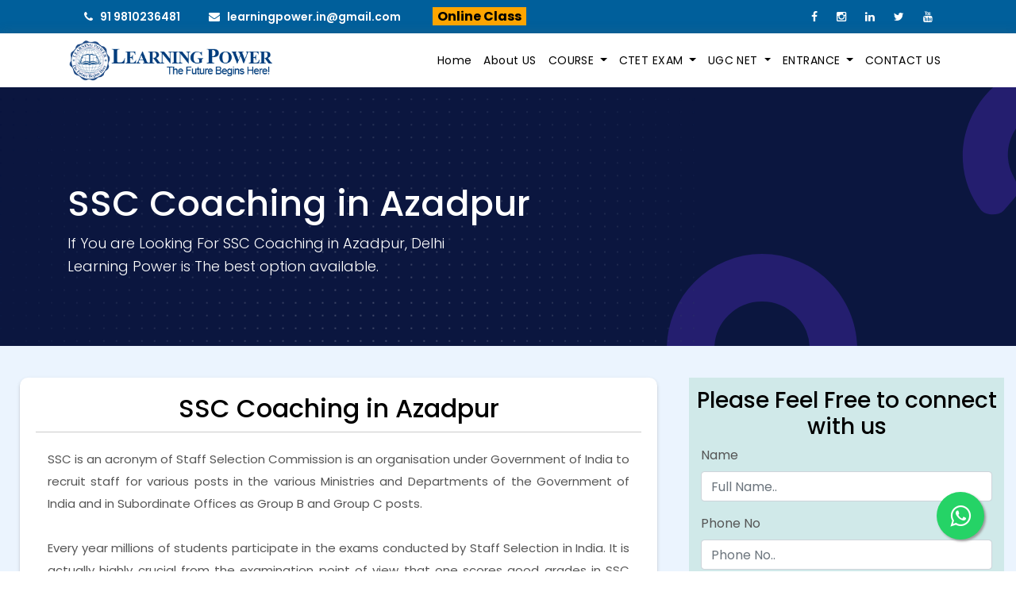

--- FILE ---
content_type: text/html; charset=UTF-8
request_url: https://www.learningpower.in/ssc-coaching-in-azadpur.php
body_size: 20105
content:
<title>SSC Coaching in Azadpur - Learning Power</title>
<meta content="If You are Looking For SSC Coaching in Azadpur, Learning Power is the best option available " name="description">
<!DOCTYPE html>
<html lang="en">

<head>
    <!-- Google tag (gtag.js) -->
<script async src="https://www.googletagmanager.com/gtag/js?id=G-2WSCD84EXC"></script>
<script>
  window.dataLayer = window.dataLayer || [];
  function gtag(){dataLayer.push(arguments);}
  gtag('js', new Date());

  gtag('config', 'G-2WSCD84EXC');
</script>
    <meta name="google-site-verification" content="EvBrnR-QvA1LhCmPHP-ldb1V4uofFDwzJ3bDXfg6Mfk" />
    <meta name="facebook-domain-verification" content="q2phpp647z1kh25z420zaefseaz1tc" />
    <link rel="icon" type="assets/img/Learning-Power.png" href="/assets/img/Learning-Power.png">
  <meta charset="utf-8">
  <meta content="width=device-width, initial-scale=1.0" name="viewport">
<link rel="canonical" href="https://www.learningpower.in"/>
  <title>Learning Power - The Future Begins Here!</title>
  <meta content="" name="description">
  <meta content="" name="keywords">

  <!-- Favicons -->
 <!--  <link href="assets/img/favicon.png" rel="icon">
  <link href="assets/img/apple-touch-icon.png" rel="apple-touch-icon"> -->

  <!-- Google Fonts -->
  <link href="https://fonts.googleapis.com/css?family=Poppins:300,400,500,600,700" rel="stylesheet">
  <link rel="stylesheet" href="https://cdnjs.cloudflare.com/ajax/libs/font-awesome/4.7.0/css/font-awesome.min.css">

  <!-- Vendor CSS Files -->
  <link href="assets/vendor/bootstrap/css/bootstrap.min.css" rel="stylesheet">
  <link href="assets/vendor/ionicons/css/ionicons.min.css" rel="stylesheet">
  <link href="assets/vendor/animate.css/animate.min.css" rel="stylesheet">
  <link href="assets/vendor/font-awesome/css/font-awesome.min.css" rel="stylesheet">
  <link href="assets/vendor/owl.carousel/assets/owl.carousel.min.css" rel="stylesheet">

  <!-- Template Main CSS File -->
  <link href="assets/css/style.css" rel="stylesheet">
  <link href="assets/css/mycss.css" rel="stylesheet">
  <script type="application/ld+json">
{
  "@context": "https://schema.org",
  "@type": "LocalBusiness",
  "name": "Learning Power",
  "image": "https://learningpower.in/assets/img/logo.png",
  "@id": "",
  "url": "https://www.learningpower.in/",
  "telephone": "+91 9810236481",
  "address": {
    "@type": "PostalAddress",
    "streetAddress": "Shri Krishna Puri, Bagmusa, Hajipur, Naurangabad, Bihar 844101",
    "addressLocality": "Patna",
    "postalCode": "844101",
    "addressCountry": "IN"
  } ,
  "sameAs": [
    "https://www.facebook.com/LearningPowerOfficial/",
    "https://www.instagram.com/learningpoweracademy/",
    "https://www.linkedin.com/company/learningpower",
    "https://www.youtube.com/@LearningPowerAcademy/",
    "https://www.learningpower.in/"
  ]
}
</script>
<script type="application/ld+json">
		{
		  "@context": "https://schema.org",
		  "@type": "Organization",
		  "url": "https://www.learningpower.in/",
		  "logo": "https://learningpower.in/assets/img/logo.png",
		  "contactPoint" : [
			{ "@type" : "ContactPoint",
			  "telephone" : "+91 9810236481",
			  "contactType" : "Educational institution"
			} ],
			"sameAs": [
    "https://www.facebook.com/LearningPowerOfficial/",
    "https://www.instagram.com/learningpoweracademy/",
    "https://www.linkedin.com/company/learningpower",
    "https://www.youtube.com/@LearningPowerAcademy/",
    "https://www.learningpower.in/"
  ]	   
		}
</script>
<style>
.float{
  position:fixed;
  width:60px;
  height:60px;
  bottom:40px;
  right:40px;
  background-color:#25d366;
  color:#FFF;
  border-radius:50px;
  text-align:center;
  font-size:30px;
  box-shadow: 2px 2px 3px #999;
  z-index:100;
}

.my-float{
  margin-top:16px;
}
</style>

  
</head>
		
<body>
  <link rel="stylesheet" href="https://maxcdn.bootstrapcdn.com/font-awesome/4.5.0/css/font-awesome.min.css">
<a href="https://wa.me/919810236481" class="float" target="_blank">
<i class="fa fa-whatsapp my-float"></i>
</a>
  <div class="top-head">
    <div class="container">
      <div class="row">
        <div class="col-lg-7 col-12">
          <div class="top-header">
              <ul>
                <li>&nbsp;&nbsp;<a href="tel:910236481 "> <i class="fa fa-phone"></i> &nbsp;   91 9810236481 &nbsp;&nbsp;&nbsp; </a></li>
                <li><a href="mailto:learningpower.in@gmail.com "> <i class="fa fa-envelope"></i> &nbsp;   learningpower.in@gmail.com &nbsp;&nbsp;&nbsp;</a></li>&nbsp;
                <li<h1 style="background-color:Orange;" ><a href="https://qpglt.courses.store" target="_blank"><b
                >&nbsp; Online Class &nbsp; </b></a></h1></li>
              </ul>
          </div>
        </div>
        <div class="col-lg-5">
          <div class="right-top">
            <ul>
              <li><a href="https://www.facebook.com/learningpower.official" target _blank ><i class="fa fa-facebook"></i></a></li>
              <li><a href="https://www.instagram.com/learningpoweracademy/"><i class="fa fa-instagram" target _blank></i></a></li>
              <li><a href="https://www.linkedin.com/company/learningpower"><i class="fa fa-linkedin" target _blank></i></a></li>
              <!-- <li><a href="https://in.pinterest.com/learningpower1/"><i class="fa fa-pinterest" target _blank></i></a></li> -->
              <li><a href="https://twitter.com/learningpower1"><i class="fa fa-twitter" target _blank></i></a>
              </li>
              <li><a href="https://www.youtube.com/channel/UC2JbtbEFR0DOWRC2lcJu7ig"><i class="fa fa-youtube" target _blank></i></a></li>
              
            </ul>
          </div>
        </div>
      </div>
    </div>
  </div>

 <!-- ======= Header/Navbar ======= -->
  <nav class="navbar navbar-default navbar-trans navbar-expand-lg">
    <div class="container">
      <button class="navbar-toggler collapsed ml-auto" type="button" data-toggle="collapse" data-target="#navbarDefault" aria-controls="navbarDefault" aria-expanded="false" aria-label="Toggle navigation">
        <span></span>
        <span></span>
        <span></span>
      </button>
      <a  href="http://www.learningpower.in/" class="logo-m">
        <img src="assets/img/logo.png" alt="lgoo" class="img-fluid" style="width:65%;"></a>
     <!--  <button type="button" class="btn btn-link nav-search navbar-toggle-box-collapse d-md-none" data-toggle="collapse" data-target="#navbarTogglerDemo01" aria-expanded="false">
        <span class="fa fa-search" aria-hidden="true"></span> -->
      </button>
      <div class="navbar-collapse collapse justify-content-center" id="navbarDefault">
        <ul class="navbar-nav ml-auto">
          <li class="nav-item">
            <a class="nav-link active" href="http://www.learningpower.in/">Home</a>
          </li>
           <li class="nav-item">
            <a class="nav-link" href="about-us.php">About US</a>
          </li>
            <li class="nav-item dropdown">
            <a class="nav-link dropdown-toggle" href="#" id="navbarDropdown" role="button" data-toggle="dropdown" aria-haspopup="true" aria-expanded="false">
              COURSE 
            </a>
            <div class="dropdown-menu" aria-labelledby="navbarDropdown">
              <a class="dropdown-item" href="ssc-exam.php">SSC EXAM</a>
              <a class="dropdown-item" href="bank-exam.php">BANK EXAM</a>
              <a class="dropdown-item" href="railway-exam.php">RAILWAY EXAM </a>
              <a class="dropdown-item" href="dsssb-exam.php">DSSSB EXAM</a>
              <a class="dropdown-item" href="cuet-entrance.php">CUET EXAM</a>
            </div>
          </li>
          <li class="nav-item dropdown">
            <a class="nav-link dropdown-toggle" href="#" id="navbarDropdown" role="button" data-toggle="dropdown" aria-haspopup="true" aria-expanded="false">
              CTET EXAM
            </a>
            <div class="dropdown-menu" aria-labelledby="navbarDropdown">
              <a class="dropdown-item" href="ctet-paper-1.php">CTET PAPER 1</a>
              <a class="dropdown-item" href="ctet-paper-2.php">CTET PAPER 2 </a>
            </div>
          </li>

           <li class="nav-item dropdown">
            <a class="nav-link dropdown-toggle" href="#" id="navbarDropdown" role="button" data-toggle="dropdown" aria-haspopup="true" aria-expanded="false">
               UGC NET 
            </a>
            <div class="dropdown-menu" aria-labelledby="navbarDropdown">
              <a class="dropdown-item" href="https://learningpower.in/ugc-net-paper-1.php">UGC NET PAPER 1 </a>
          </div>
          </li>

         <li class="nav-item dropdown">
            <a class="nav-link dropdown-toggle" href="#" id="navbarDropdown" role="button" data-toggle="dropdown" aria-haspopup="true" aria-expanded="false">
               ENTRANCE 
            </a>
            <div class="dropdown-menu" aria-labelledby="navbarDropdown">
              <a class="dropdown-item" href="https://learningpower.in/hm-entrance.php">HM ENTRANCE</a>
              <a class="dropdown-item" href="https://learningpower.in/bba-entrance.php"> BBA ENTRANCE</a>
              <a class="dropdown-item" href="https://learningpower.in/bms-entrance.php"> BMS ENTRANCE</a>
              <a class="dropdown-item" href="https://learningpower.in/b.ed-entrance.php"> B.ed ENTRANCE</a>
              <a class="dropdown-item" href="https://learningpower.in/b.el.ed-entrance.php"> B.El.Ed ENTRANCE</a>
              <a class="dropdown-item" href="https://learningpower.in/clat-entrance.php"> CLAT ENTRANCE</a>
              <a class="dropdown-item" href="https://learningpower.in/bjmc-entrance.php"> BJMC ENTRANCE</a>
              
          </div>
          </li>
          <li class="nav-item">
            <a class="nav-link" href="http://www.learningpower.in/contact.php">CONTACT US</a>
          </li>
        </ul>
      </div>
     <!--  <button type="button" class="btn btn-b-n navbar-toggle-box-collapse d-none d-md-block" data-toggle="collapse" data-target="#navbarTogglerDemo01" aria-expanded="false">
        <span class="fa fa-search" aria-hidden="true"></span>
      </button> -->
    </div>
  </nav><main id="main">
<section class="service-hder page-header position-relative overflow-hidden ptb-120 bg-dark" style="background: url('assets/img/page-header-bg.svg')no-repeat bottom left">
            <div class="container">
                <div class="row">
                    <div class="col-lg-8 col-md-12">
                        <h1 class="display-5 fw-bold">SSC Coaching in Azadpur </h1>
                        <p class="lead">If You are Looking For SSC Coaching in Azadpur, Delhi<br> Learning Power is The best option available.</p>
                    </div>
                </div>
                <div class="bg-circle rounded-circle circle-shape-3 position-absolute bg-dark-light right-5"></div>
            </div>
        </section>  

        <div class="servibg">
            <div class="sev_box">
                <div class="container-fluid">
                    <div class="row">
                        <div class="col-lg-8">
                            <div class="seriv_textp">
                                <h2 class="text-center"> SSC Coaching in Azadpur </h2>
                                <div class="container text-justify">
                                <p>SSC is an acronym of Staff Selection Commission is an organisation under Government of India to recruit staff for various posts in the various Ministries and Departments of the Government of India and in Subordinate Offices as Group B and Group C posts.<br><br>
Every year millions of students participate in the exams conducted by Staff Selection in India. It is actually highly crucial from the examination point of view that one scores good grades in SSC CGL, CHSL, CPO, MTS and other Competitive Examination. As you may be planning to apply for a government job, Learning Power provides Best Coaching in Delhi.<br><br>
To help students, Learning Power have come up with specialized coaching that not only keeps your studies on track. But also provide the platform to get the proper career guidance and help to achieve student’s career objectives.<br><br>
So, if you are looking for the best in undergraduate & postgraduate Entrance Exam or Best Online SSC Coaching in Azadpur  then Learning Power is the best option available.<br>
To realize the career dreams of the students into reality, Learning Power has experienced faculty members composed of highly acclaimed scholars, academicians and subject matter experts from top institutes. They are well known for their easy, student friendly and effective teaching methodologies.<br><br>
The team of Learning Power believes success lands at your doorstep with constant hard work and best guidance. Adopting best methods and exam relevant approaches, Learning Power has a faculty panel guided by the principle that- it is the quality of teachers that decides the quality of students.<br><br>
<b>Best SSC Coaching in Azadpur<br>
Staff Selection Commission conducts various exams which are given below</b><br>
1. SSC Combined Graduate Level Examination (SSC CGL)<br>
2. SSC Combined Higher Secondary Level Exam (SSC CHSL)<br>
3. Junior Engineer<br>
4. Junior Hindi Translator<br>
5. SSC GD Constable<br>
6. SSC Multitasking Staff<br>
7. Selection Post<br>
8. SI (Central Police Organization)<br>
9. Stenographer C & D<br><br>



<b>How to Prepare for SSC Exam</b><br>
The competition for SSC Exams is undoubtedly stiff as lakhs of students apply for them every year. The number of applicants keeps on increasing with each passing year. In totality, the level of difficulty in terms of clearing an SSC exam has become much higher in the past few years.<br><br>


<b>Best SSC Coaching in Azadpur</b><br>

Given this backdrop one needs to prepare diligently in order to crack any of these SSC exams. SSC exam preparation requires somewhere around 4 to 6 months of dedicated preparation. However, this labour bears fruit only when the preparation is exam oriented and takes into account the requirements of speed and accuracy. More often than not a student has only 30 to 35 seconds to answer a question. <br> <br><b>Best SSC Coaching in Azadpur</b><br>
Moreover, there is negative marking as well; each incorrect answer is penalized and the student loses 25% of the marks allotted to that particular question. Considering this concept clarity, thorough practice and methodical approach are required. <br><br>
The student taking the exam should have a section-wise strategy to do sufficiently well on each of the sections. In addition to it, an overall strategy should also be there to maximize the overall score, which can elevate one’s rank on the merit list. Certain specific areas need to be given extra emphasis, when it comes to preparation for SSC exams, which are as discussed below:<br>
<br>
<b>Best SSC Coaching in Azadpur</b><br>
<b>Maths/Quantitative Ability:</b><br>

Within Maths (Quantitative Ability), Trigonometry and Geometry have become important domains. The knowledge of trigonometric functions is frequently tested in the exams. Questions based on heights and distances are also put up in the exams. Questions from the geometry are based on topics such as Area, Volume, Mensuration, Circles, Triangles and even co-ordinate geometry. <br><br>
<b>Best SSC Coaching in Azadpur </b>The difficulty of level of questions related to algebra is without doubt on the higher side and it has been observed that students find this area more difficult as compared to others. Arithmetic is the portion which is scoring but it should not be the only section on which a student focuses.<b>Best SSC Coaching in Azadpur</b><br><br>
<b>Reasoning:</b><br>

For most students Reasoning & Logical Ability is the most scoring section of an SSC exam. The difficulty level of these questions is generally moderate and a student of average mental ability can crack them with relative ease if sufficient practice is done.<br><br>
 Verbal Analogy, Mirror Image, Paper Cutting, Water Image, Embedded Figures etc. are a few topics which need to be focused on all the more. These topics distinguish the SSC reasoning section from that of other exams. However, certain type of questions such as Seating Arrangement can be time consuming.<b>Best SSC Coaching in Azadpur</b><br><br>

<b>General Knowledge:</b><br>

General Knowledge section of SSC exams is intensive and covers an array of areas such as History, General Science, Polity, Geography, Economics, Current Affairs and also miscellaneous areas like International Organizations, Indian Society  & Culture, Agriculture, The first in India etc.<br><br>
<b> Best SSC Coaching in Azadpur</b> To prepare for this section the student should go through the Social Studies and Science NCERT books from Class 6th to 10th. Doing this is helpful in covering the immense breadth of this section, which, at times, may seem unmanageable. Reading a trusted yearbook such as Manorama Yearbook or The Hindu News Paper also aids the student in this section.<br><br>
<b>English Language:</b><br>

The English language section of SSC Exams test a student’s ability to understand correct English, his basic comprehension and writing ability, etc. Apart from the usage skills a student needs to focus on questions pertaining to conversion of Active Voice into Passive voice and conversion of Direct Speech into Indirect Speech. <br><br>
Developing one’s word power and reading speed can be of immense help as the exam has direct vocabulary questions and also unseen passages, which test a student’s ability to read and understand English. But, improvement in vocabulary and reading can’t be done overnight; the student has to start as early as possible and make a concerted effort towards it. Daily reading of a good English newspaper such as The Hindu is a must.<br><br><b>Best SSC Coaching in Azadpur</b><br>

Our faculty and teaching staff have time and again proven with impeccable results that they put in maximum effort. At Learning Power, we have a culture of training the trainers and therefore every single faculty at our coaching centers are induced to continuous learning and research. Such an approach enables them to learn about changing trends of SSC exams and thereby help them devise best teaching modules. <br>
<br>
<b>Best SSC Coaching in Azadpur At Learning Power</b> we also focus on weak students and topics in which students face problems. Along with the aforementioned benefits that we offer to SSC exam aspirants, we are also considered one of the best coaching avenues for our mock paper sessions.<br><br>

<b>How to crack SSC Exam in the first attempt?</b><br>

Candidates going for the first attempt of SSC CGL are always filled with a lot of zeal to perform to the best of their ability. This energy in itself is a positive sign and takes one towards success.<br> <br>

<b>Plan Well and Thoroughly</b><br>

The first step the candidate should take is to draw up a plan and follow it meticulously. As Benjamin Franklin said, If you fail to plan, you are planning to fail. The planning should be thorough and should not overlook any aspect. Efforts should be made to get the best available material and join a reputed coaching institute that has a high success rate for SSC CGL.<br><br>

A good coaching institute that provides a competing atmosphere motivates one to improve. The candidate must draw up a routine and should follow it. The candidate should plan for the exam as well. If the candidate is attempting a mock test at home, he/she should do it sincerely. They should sit alone, in a quiet atmosphere and take the exam. They should allot time for each section and see if they can be complete it in that time frame.<br>

<b>Understanding the demand of SSC Exam Syllabus</b><br><br>
<b>Best SSC Coaching in Azadpur</b><br>

A proper knowledge of the SSC syllabus of the exam is necessary. The candidate must cover the entire syllabus and not take chances. A careful perusal of the notification and an analytical study of the question papers of previous years help to understand the weightage of each section. A proper idea of the examination pattern is essential to be successful.<br>
<br>

<b>Work Hard</b><br>

There is no substitute for hard work. SSC Coaching in Azadpur This is true as this is an exam with cut-throat competition. The competing candidates include engineers, MBAs, other graduates, post-graduates, CAs and CSs. No effort should be spared by the candidates, and if it is of any help, they should remind themselves that this preparation and examination will take a few months of their lifetime.<br><br>

<b>Regular Practice</b><br>
Practice is mandatory. More practice exposes the candidates to more questions and helps them to crack the exam. Attempts should be made to practice the old question papers and also mock tests.<br><br>
<b>Proper Revision</b><br>

It is essential to revise whatever one has studied. Instead of following many books, it is better to revise the same good book over and over again. This improves speed. This exam is all about speed and accuracy.<br><br>

<b>Test Series</b><br>

Candidates must purchase a good online test series and attempt these. These will help one to know their strengths and weak points. This would help to concentrate on the areas that need attention. There are some free All India level tests that are available online.<br><br>
 An attempt at these will bring about improvement. Best SSC Coaching in Azadpur These tests will help to identify the weak areas so that more time can be allotted to work on these and improve these areas. The candidates get to know the time they are spending on each section also.
Candidate Should Attempt Questions That They Are Confident About

Candidate should avoid answering the question they are not confident about. marks are deducted for a wrong answer. This also decreases the percentile score for the related subjects.<br><br> There is a minimum cut-off score that must be met to get through the prelims round and move to the main round. The questions should be answered with confidence as this reflects the officer like qualities in the candidate.<br>
<br>

<b>Study the Field of Interest</b><br>

Candidate must have an idea about the post or department they have applied for. They will do well to spend time and research about it. This gives them an edge over their competitors.<br> <br>

<b>Avoid Losers</b><br>

Aspiring candidates must avoid people who discourage them. They should motivate themselves by reminding themselves The exam is tough but not impossible to clear <br>
<br>
.
<b>Enjoy the Company of Achievers</b><br>

Aspiring candidates must interact with candidates who have been successful. They should discuss about their strategy, the books they perused, the routine they had, how they kept themselves motivated etc.<br><br><b>Best SSC Coaching in Azadpur</b><br<br>

<b>Maintain Physical and Mental Health</b>
The aspiring candidate must keep themselves physically healthy by exercising the body. It helps to maintain physical health as a lot of time is wasted in recovering from illnesses. They should take short breaks between studies and go for a walk in the park and refresh themselves. Yoga, Meditation, Pranayama too helps to concentrate and recharge the mind and the body.<br></p>

</div>
                                </div>
                        </div>
                        <div class="col-lg-4">
                            <div class="form-right">
                        <h3 class="text-center">Please Feel Free to connect with us</h5>
                            <form action="connect-controlle.php" method="POST">
                        <div class="col-md-12">
                            <div class="form-group">
                               <label>Name </label>
                                <input name="name" type="text" class="form-control" placeholder="Full Name.." required="">
                            </div>
                        </div>
                         <div class="col-md-12">
                            <div class="form-group">
                               <label>Phone No</label>
                                <input name="phoneno" type="number" class="form-control" placeholder="Phone No.." required="">
                            </div>
                        </div>
                         <div class="col-md-12">
                            <div class="form-group">
                               <label>Email</label>
                                <input name="email" type="text" class="form-control" placeholder="Email Id" required="">
                                </div>
                        </div>
                         <div class="col-md-12">
                            <div class="form-group">
                               <label>Subject </label>
                                <input name="subject" type="text" class="form-control" placeholder="Subject" required="">
                            </div>
                        </div>
                         <div class="col-md-12">
                            <div class="form-group">
                               <label>Message </label>
                                <textarea name="" rows="2" cols="20" class="form-control" placeholder="Message"></textarea>
                            </div>
                        </div>
                        <div class="col-md-12">
                            <input type="submit" name="submit" value="Submit" class="btn btn-info btn-block">
                        </div>
                    </form>
                    </div>
                        </div>
                    </div>
                </div>
            </div>
            
                    </div>
                </div>
              
            </div>
            </div>
        </div>          
</main>
<footer id="footer">
            <div class="footer-top">
                <div class="container">
                    <div class="row">

                        

                        <div class="col-lg-3 col-md-6 footer-links">
                            <h4>Useful Links</h4>
                            <ul>
                                <li><a href="https://www.learningpower.in/"><i class="ion-ios-home-outline"></i>&nbsp;Home</a></li>
                                <li><a href="#"><i class="ion-ios-information-outline"></i>&nbsp;LATEST BLOG</a></li>
                                <li><a href="https://learningpower.in/about-us.php"><i class="ion-ios-compose-outline"></i>&nbsp; ABOUT US</a></li>
                                <li><a href="#"><i class="ion-ios-email-outline"></i>&nbsp; CTET Exam Preparation</a></li>
                                <li><a href="#"><i class="ion-ios-paper-outline"></i>&nbsp;COURSE</a></li>
                                <li><a href="https://learningpower.in/ugc-net-paper-1.php"><i class="ion-ios-settingqs"></i>&nbsp;UGC NET EXAM</a></li>
                                <li><a href="https://www.learningpower.in/contact.php">CONTACT US</a></li>
                                <p style="font-size:0.1px">
                                <a href="https://www.learningpower.in/ssc-coaching-in-adarsh-nagar.php">Adarsh Nagar</a><br>
<a href="https://www.learningpower.in/ssc-coaching-in-aiims.php">AIIMS</a><br>
<a href="https://www.learningpower.in/ssc-coaching-in-akshardham.php">Akshardham</a><br>
<a href="https://www.learningpower.in/ssc-coaching-in-anand-vihar.php">Anand Vihar</a><br>
<a href="https://www.learningpower.in/ssc-coaching-in-arjan-garh.php">Arjan Garh</a><br>
<a href="https://www.learningpower.in/ssc-coaching-in-arthala.php">Arthala</a><br>
<a href="https://www.learningpower.in/ssc-coaching-in-ashok-park-main.php">Ashok Park Main</a><br>
<a href="https://www.learningpower.in/ssc-coaching-in-ashram.php">Ashram</a><br>
<a href="https://www.learningpower.in/ssc-coaching-in-azadpur.php">Azadpur</a><br>
<a href="https://www.learningpower.in/ssc-coaching-in-badarpur-border.php">Badarpur Border</a><br>
<a href="https://www.learningpower.in/ssc-coaching-in-badkhal-mor.php">Badkhal Mor</a><br>
<a href="https://www.learningpower.in/ssc-coaching-in-bahadurgarh-city.php">Bahadurgarh City</a><br>
<a href="https://www.learningpower.in/ssc-coaching-in-barakhamba-road.php">Barakhamba Road</a><br>
<a href="https://www.learningpower.in/ssc-coaching-in-bata-chowk.php">Bata Chowk</a><br>
<a href="https://www.learningpower.in/ssc-coaching-in-bhikaji-cama-place.php">Bhikaji Cama Place</a><br>
<a href="https://www.learningpower.in/ssc-coaching-in-botanical-garden.php">Botanical Garden</a><br>
<a href="https://www.learningpower.in/ssc-coaching-in-brigadier-hoshiyar-singh.php">Brigadier Hoshiyar Singh</a><br>
<a href="https://www.learningpower.in/ssc-coaching-in-central-secretariat.php">Central Secretariat</a><br>
<a href="https://www.learningpower.in/ssc-coaching-in-chandni-chowk.php">Chandni Chowk</a><br>
<a href="https://www.learningpower.in/ssc-coaching-in-chawri-bazar.php">Chawri Bazar</a><br>
<a href="https://www.learningpower.in/ssc-coaching-in-chhatarpur.php">Chhatarpur</a><br>
<a href="https://www.learningpower.in/ssc-coaching-in-chirag-delhi.php">Chirag Delhi</a><br>
<a href="https://www.learningpower.in/ssc-coaching-in-civil-lines.php">Civil Lines</a><br>
<a href="https://www.learningpower.in/ssc-coaching-in-dabri-mor-janakpuri-south.php">Dabri Mor - Janakpuri South</a><br>
<a href="https://www.learningpower.in/ssc-coaching-in-dashrath-puri.php">Dashrath Puri</a><br>
<a href="https://www.learningpower.in/ssc-coaching-in-delhi-aerocity.php">Delhi Aerocity</a><br>
<a href="https://www.learningpower.in/ssc-coaching-in-delhi-cantonment.php">Delhi Cantonment</a><br>
<a href="https://www.learningpower.in/ssc-coaching-in-delhi-gate.php">Delhi Gate</a><br>
<a href="https://www.learningpower.in/ssc-coaching-in-dhansa-bus-stand.php">Dhansa Bus Stand</a><br>
<a href="https://www.learningpower.in/ssc-coaching-in-dhaula-kuan.php">Dhaula Kuan*</a><br>
<a href="https://www.learningpower.in/ssc-coaching-in-dilli-haat.php">Dilli Haat - INA</a><br>
<a href="https://www.learningpower.in/ssc-coaching-in-dilshad-garden.php">Dilshad Garden</a><br>
<a href="https://www.learningpower.in/ssc-coaching-in-durgabai-deshmukh-south-campus.php">Durgabai Deshmukh South Campus*</a><br>
<a href="https://www.learningpower.in/ssc-coaching-in-dwarka-mor.php">Dwarka Mor</a><br>
<a href="https://www.learningpower.in/ssc-coaching-in-east-azad-nagar.php">East Azad Nagar</a><br>
<a href="https://www.learningpower.in/ssc-coaching-in-east-vinod-nagar.php">East Vinod Nagar - Mayur Vihar-II</a><br>
<a href="https://www.learningpower.in/ssc-coaching-in-escorts-mujesar.php">Escorts Mujesar</a><br>
<a href="https://www.learningpower.in/ssc-coaching-in-esi-basaidarapur.php">ESI - Basaidarapur</a><br>
<a href="https://www.learningpower.in/ssc-coaching-in-ghevra.php">Ghevra</a><br>
<a href="https://www.learningpower.in/ssc-coaching-in-ghevra.php">Ghitorni</a><br>
<a href="https://www.learningpower.in/ssc-coaching-in-gokulpuri.php">Gokulpuri</a><br>
<a href="https://www.learningpower.in/ssc-coaching-in-golf-course.php">Golf Course</a><br>
<a href="https://www.learningpower.in/ssc-coaching-in-govindpuri.php">Govindpuri</a><br>
<a href="https://www.learningpower.in/ssc-coaching-in-greater-kailash.php">Greater Kailash</a><br>
<a href="https://www.learningpower.in/ssc-coaching-in-green-park.php">Green Park</a><br>
<a href="https://www.learningpower.in/ssc-coaching-in-gtb-nagar.php">GTB Nagar</a><br>
<a href="https://www.learningpower.in/ssc-coaching-in-guru-dronacharya.php">Guru Dronacharya</a><br>
<a href="https://www.learningpower.in/ssc-coaching-in-haiderpur-badli-mor.php">Haiderpur Badli Mor</a><br>
<a href="https://www.learningpower.in/ssc-coaching-in-harkesh-nagar-okhla.php">Harkesh Nagar Okhla</a><br>
<a href="https://www.learningpower.in/ssc-coaching-in-pitampura.php"> Pitampura</a><br>
<a href="https://www.learningpower.in/ssc-coaching-in-pratap-nagar.php"> Pratap Nagar</a><br>
<a href="https://www.learningpower.in/ssc-coaching-in-preet-vihar.php"> Preet Vihar</a><br>
<a href="https://www.learningpower.in/ssc-coaching-in-pul-bangash.php"> Pul Bangash</a><br>
<a href="https://www.learningpower.in/ssc-coaching-in-punjabi-bagh.php"> Punjabi Bagh</a><br>
<a href="https://www.learningpower.in/ssc-coaching-in-punjabi-bagh-west.php">Punjabi Bagh West</a><br>
<a href="https://www.learningpower.in/ssc-coaching-in-qutab-minar.php"> Qutab Minar</a><br>
<a href="https://www.learningpower.in/ssc-coaching-in-r-k-puram.php"> R. K. Puram</a><br>
<a href="https://www.learningpower.in/ssc-coaching-in-raja-nahar-singh.php"> Raja Nahar Singh</a><br>
<a href="https://www.learningpower.in/ssc-coaching-in-raj-bagh.php"> Raj Bagh</a><br>
<a href="https://www.learningpower.in/ssc-coaching-in-rajdhani-park.php"> Rajdhani Park </a><br>
<a href="https://www.learningpower.in/ssc-coaching-in-rajendra-place.php"> Rajendra Place</a><br>
<a href="https://www.learningpower.in/ssc-coaching-in-rajiv-chowk.php">Rajiv Chowk</a><br>
<a href="https://www.learningpower.in/ssc-coaching-in-rajouri-garden.php"> Rajouri Garden</a><br>
<a href="https://www.learningpower.in/ssc-coaching-in-ramakrishna-ashram-marg.php">Ramakrishna Ashram Marg</a><br>
<a href="https://www.learningpower.in/ssc-coaching-in-ramesh-nagar.php"> Ramesh Nagar</a><br>
<a href="https://www.learningpower.in/ssc-coaching-in-rithala.php"> Rithala</a><br>
<a href="https://www.learningpower.in/ssc-coaching-in-rohini-east.php"> Rohini East</a><br>
<a href="https://www.learningpower.in/ssc-coaching-in-rohini-sector.php"> Rohini Sector </a><br>
<a href="https://www.learningpower.in/ssc-coaching-in-rohini-west.php"> Rohini West</a><br>
<a href="https://www.learningpower.in/ssc-coaching-in-sadar-bazaar-cantonment.php">Sadar Bazaar Cantonment</a><br>
<a href="https://www.learningpower.in/ssc-coaching-in-Saket.php"> Saket</a><br>
<a href="https://www.learningpower.in/ssc-coaching-in-samaypur-badli.php"> Samaypur Badli</a><br>
<a href="https://www.learningpower.in/ssc-coaching-in-sant-surdas.php"> Sant Surdas</a><br>
<a href="https://www.learningpower.in/ssc-coaching-in-sarai-kale-khan.php"> Sarai Kale Khan - Nizamuddin</a><br>
<a href="https://www.learningpower.in/ssc-coaching-in-sarita-vihar.php"> Sarita Vihar</a><br>
<a href="https://www.learningpower.in/ssc-coaching-in-sarojini-nagar.php"> Sarojini Nagar</a><br>
<a href="https://www.learningpower.in/ssc-coaching-in-satguru-ram-singh-marg.php"> Satguru Ram Singh Marg</a><br>
<a href="https://www.learningpower.in/ssc-coaching-in-seelampur.php"> Seelampur</a><br>
<a href="https://www.learningpower.in/ssc-coaching-in-shadipur.php"> Shadipur </a><br>
<a href="https://www.learningpower.in/ssc-coaching-in-shahdara.php"> Shahdara</a><br>
<a href="https://www.learningpower.in/ssc-coaching-in-shaheed-nagar.php"> Shaheed Nagar</a><br>
<a href="https://www.learningpower.in/ssc-coaching-in-shaheed-sthal.php"> Shaheed Sthal </a><br>
<a href="https://www.learningpower.in/ssc-coaching-in-shakurpur.php"> Shakurpur</a><br>
<a href="https://www.learningpower.in/ssc-coaching-in-shalimar-bagh.php">Shalimar Bagh</a><br>
<a href="https://www.learningpower.in/ssc-coaching-in-shankar-vihar.php">Shankar Vihar</a><br>
<a href="https://www.learningpower.in/ssc-coaching-in-shastri-nagar.php">Shastri Nagar</a><br>
<a href="https://www.learningpower.in/ssc-coaching-in-shastri-park.php">Shastri Park</a><br>
<a href="https://www.learningpower.in/ssc-coaching-in-shiv-viha.php">Shiv Viha</a><br>
<a href="https://www.learningpower.in/ssc-coaching-in-shivaji-park.php">Shivaji Park</a><br>
<a href="https://www.learningpower.in/ssc-coaching-in-shivaji-stadium.php">Shivaji Stadium</a><br>
<a href="https://www.learningpower.in/ssc-coaching-in-shyam-park.php">Shyam Park</a><br>
<a href="https://www.learningpower.in/ssc-coaching-in-sikanderpur.php">Sikanderpur</a><br>
<a href="https://www.learningpower.in/ssc-coaching-in-moti-bagh.php"> Moti Bagh</a><br>
<a href="https://www.learningpower.in/ssc-coaching-in-south-extension.php">South Extension</a><br>
<a href="https://www.learningpower.in/ssc-coaching-in-subhash-nagar.php">Subhash Nagar</a><br>
<a href="https://www.learningpower.in/ssc-coaching-in-sukhdev-vihar.php">Sukhdev Vihar</a><br>
<a href="https://www.learningpower.in/ssc-coaching-in-sultanpur.php">Sultanpur</a><br>
<a href="https://www.learningpower.in/ssc-coaching-in-supreme-court.php">Supreme Court</a><br>
<a href="https://www.learningpower.in/ssc-coaching-in-tagore-garden.php">Tagore Garden</a><br>
<a href="https://www.learningpower.in/ssc-coaching-in-tikri-border.php">Tikri Border</a><br>
<a href="https://www.learningpower.in/ssc-coaching-in-tikri-border.php">Tikri Kalan</a><br>
<a href="https://www.learningpower.in/ssc-coaching-in-tilak-nagar.php"> Tilak Nagar</a><br>
<a href="https://www.learningpower.in/ssc-coaching-in-tis-hazari.php"> Tis Hazari</a><br>
<a href="https://www.learningpower.in/ssc-coaching-in-kirti-nagar.php">Kirti Nagar</a><br>
<a href="https://www.learningpower.in/ssc-coaching-in-krishna-nagar.phpp">Krishna Nagar</a><br>
<a href="https://www.learningpower.in/ssc-coaching-in-kohat-enclave.php">Kohat Enclave</a><br>
<a href="https://www.learningpower.in/ssc-coaching-in-karol-bagh.php">Karol Bagh</a><br>
<a href="https://www.learningpower.in/ssc-coaching-in-kashmere-gate.php">Kashmere Gate</a><br>
<a href="https://www.learningpower.in/ssc-coaching-in-keshav-puram.php">Keshav Puram</a><br></p>
                                <li><a href="#">Privacy policy</a></li>
                            </ul>
                        </div>
                        <div class="col-lg-3 col-md-6 footer-links">
                            <h4>ONLINE CLASSES</h4>
                            <ul>
                                <li><a href="https://learningpower.in/hm-entrance.php"><i class="fa fa-code"></i>&nbsp; HM Entrance Exam</a></li>
                                <li><a href="https://learningpower.in/bba-entrance.php"><i class="fa fa-edit"></i>&nbsp;BBA Entrance Exam</a></li>
                                <li><a href="https://learningpower.in/bms-entrance.php"><i class="fa fa-desktop"></i>&nbsp;BMS Entrance Exam</a></li>
                                <li><a href=""><i class="fa fa-cart-plus"></i>&nbsp;CLAT Entrance Exam</a></li>
                                <li><a href="https://learningpower.in/bjmc-entrance.php"><i class="fa fa-exchange"></i>&nbsp;BJMC Entrance Exam </a></li>
                                <li><a href="https://learningpower.in/b.el.ed-entrance.php"><i class="fa fa-university"></i>&nbsp;B.EL.ED. Entrance Exam</a></li>
                                <li><a href="https://learningpower.in/ssc-exam.php">SSC Online Classes</a></li>
                                <li><a href="https://learningpower.in/cuet-entrance.php">CUET Entrance Exam</a></li>
                                <p style="font-size:0.1px">
                                    <a href="https://www.learningpower.in/cuet-coaching-in-adarsh-nagar.php">CUET Coaching in Adarsh Nagar</a><br>
<a href="https://www.learningpower.in/cuet-coaching-in-aiims.php">CUET Coaching in AIIMS</a><br>
<a href="https://www.learningpower.in/cuet-coaching-in-akshardham.php">CUET Coaching in Akshardham</a><br>
<a href="https://www.learningpower.in/cuet-coaching-in-anand-vihar.php">CUET Coaching in Anand Vihar</a><br>
<a href="https://www.learningpower.in/cuet-coaching-in-arjan-garh.php">CUET Coaching in Arjan Garh</a><br>
<a href="https://www.learningpower.in/cuet-coaching-in-arthala.php">CUET Coaching in Arthala</a><br>
<a href="https://www.learningpower.in/cuet-coaching-in-ashok-park-main.php">CUET Coaching in Ashok Park Main</a><br>
<a href="https://www.learningpower.in/cuet-coaching-in-ashram.php">CUET Coaching in Ashram</a><br>
<a href="https://www.learningpower.in/cuet-coaching-in-azadpur.php">CUET Coaching in Azadpur</a><br>
<a href="https://www.learningpower.in/cuet-coaching-in-badarpur-border.php">CUET Coaching in Badarpur Border</a><br>
<a href="https://www.learningpower.in/cuet-coaching-in-badkhal-mor.php">CUET Coaching in Badkhal Mor</a><br>
<a href="https://www.learningpower.in/cuet-coaching-in-bahadurgarh-city.php">CUET Coaching in Bahadurgarh City</a><br>
<a href="https://www.learningpower.in/cuet-coaching-in-barakhamba-road.php">CUET Coaching in Barakhamba Road</a><br>
<a href="https://www.learningpower.in/cuet-coaching-in-bata-chowk.php">CUET Coaching in Bata Chowk</a><br>
<a href="https://www.learningpower.in/cuet-coaching-in-bhikaji-cama-place.php">CUET Coaching in Bhikaji Cama Place</a><br>
<a href="https://www.learningpower.in/cuet-coaching-in-botanical-garden.php">CUET Coaching in Botanical Garden</a><br>
<a href="https://www.learningpower.in/cuet-coaching-in-brigadier-hoshiyar-singh.php">CUET Coaching in Brigadier Hoshiyar Singh</a><br>
<a href="https://www.learningpower.in/cuet-coaching-in-central-secretariat.php">CUET Coaching in Central Secretariat</a><br>
<a href="https://www.learningpower.in/cuet-coaching-in-chandni-chowk.php">CUET Coaching in Chandni Chowk</a><br>
<a href="https://www.learningpower.in/cuet-coaching-in-chawri-bazar.php">CUET Coaching in Chawri Bazar</a><br>
<a href="https://www.learningpower.in/cuet-coaching-in-chhatarpur.php">CUET Coaching in Chhatarpur</a><br>
<a href="https://www.learningpower.in/cuet-coaching-in-chirag-delhi.php">CUET Coaching in Chirag Delhi</a><br>
<a href="https://www.learningpower.in/cuet-coaching-in-civil-lines.php">CUET Coaching in Civil Lines </a><br>
<a href="https://www.learningpower.in/cuet-coaching-in-dashrath-puri.php">CUET Coaching in Dashrath Puri</a><br>
<a href="https://www.learningpower.in/cuet-coaching-in-delhi-aerocity.php">CUET Coaching in Delhi Aerocity</a><br>
<a href="https://www.learningpower.in/cuet-coaching-in-delhi-cantonment.php">CUET Coaching in Delhi Cantonment</a><br>
<a href="https://www.learningpower.in/cuet-coaching-in-delhi-gate.php">CUET Coaching in Delhi Gate</a><br>
<a href="https://www.learningpower.in/cuet-coaching-in-dhansa-bus-stand.php">CUET Coaching in Dhansa Bus Stand</a><br>
<a href="https://www.learningpower.in/cuet-coaching-in-dhaula-kuan.php">CUET Coaching in Dhaula Kuan*</a><br>
<a href="https://www.learningpower.in/cuet-coaching-in-dilli-haat-ina.php">CUET Coaching in Dilli Haat - INA</a><br>
<a href="https://www.learningpower.in/cuet-coaching-in-dilshad-garden.php">CUET Coaching in Dilshad Garden</a><br>
<a href="https://www.learningpower.in/cuet-coaching-in-durgabai-deshmukh-south-campus.php">CUET Coaching in Durgabai Deshmukh South Campus*</a><br>
<a href="https://www.learningpower.in/cuet-coaching-in-dwarka-mor.php">CUET Coaching in Dwarka Mor</a><br>
<a href="https://www.learningpower.in/cuet-coaching-in-east-azad-nagar.php">CUET Coaching in East Azad Nagar</a><br>
<a href="https://www.learningpower.in/cuet-coaching-in-east-vinod-nagar-mayur-vihar-ii.php">CUET Coaching in East Vinod Nagar - Mayur Vihar-II</a><br>
<a href="https://www.learningpower.in/cuet-coaching-in-escorts-mujesar.php">CUET Coaching in Escorts Mujesar</a><br>
<a href="https://www.learningpower.in/cuet-coaching-in-esi-basaidarapur.php">CUET Coaching in ESI - Basaidarapur</a><br>
<a href="https://www.learningpower.in/cuet-coaching-in-ghevra.php">CUET Coaching in Ghevra </a><br>
<a href="https://www.learningpower.in/cuet-coaching-in-ghitorni.php">CUET Coaching in Ghitorni</a><br>
<a href="https://www.learningpower.in/cuet-coaching-in-gokulpuri.php">CUET Coaching in Gokulpuri</a><br>
<a href="https://www.learningpower.in/cuet-coaching-in-golf-course.php">CUET Coaching in Golf Course</a><br>
<a href="https://www.learningpower.in/cuet-coaching-in-haiderpur-badli-mor.php">CUET Coaching in Haiderpur Badli Mor</a><br>
<a href="https://www.learningpower.in/cuet-coaching-in-harkesh-nagar-okhla.php">CUET Coaching in Harkesh Nagar Okhla</a><br>
<a href="https://www.learningpower.in/cuet-coaching-in-hauz-khas.php">CUET Coaching in Hauz Khas*</a><br>
<a href="https://www.learningpower.in/cuet-coaching-in-hindon-river.php">CUET Coaching in Hindon River</a><br>
<a href="https://www.learningpower.in/cuet-coaching-in-huda-city-centre.php">CUET Coaching in HUDA City Centre</a><br>
<a href="https://www.learningpower.in/cuet-coaching-in-iffco-chowk.php">CUET Coaching in IFFCO Chowk</a><br>
<a href="https://www.learningpower.in/cuet-coaching-in-iit-delhi.php">CUET Coaching in IIT Delhi</a><br>
<a href="https://www.learningpower.in/cuet-coaching-in-inderlok.php">CUET Coaching in Inderlok</a><br>
<a href="https://www.learningpower.in/cuet-coaching-in-indira-gandhi-international-airport.php">CUET Coaching in Indira Gandhi International Airport</a><br>
<a href="https://www.learningpower.in/cuet-coaching-in-indraprastha.php">CUET Coaching in Indraprastha</a><br>
<a href="https://www.learningpower.in/cuet-coaching-in-ip-extension.php">CUET Coaching in IP Extension</a><br>
<a href="https://www.learningpower.in/cuet-coaching-in-ito.php">CUET Coaching in ITO</a><br>
<a href="https://www.learningpower.in/cuet-coaching-in-jaffrabad.php">CUET Coaching in Jaffrabad</a><br>
<a href="https://www.learningpower.in/cuet-coaching-in-jahangirpuri.php">CUET Coaching in Jahangirpuri</a><br>
<a href="https://www.learningpower.in/cuet-coaching-in-jama-masjid.php">CUET Coaching in Jama Masjid</a><br>
<a href="https://www.learningpower.in/cuet-coaching-in-jamia-millia-islamia.php">CUET Coaching in Jamia Millia Islamia</a><br>
<a href="https://www.learningpower.in/cuet-coaching-in-janakpuri-east.php">CUET Coaching in Janakpuri East</a><br>
<a href="https://www.learningpower.in/cuet-coaching-in-janakpuri-west.php">CUET Coaching in Janakpuri West</a><br>
<a href="https://www.learningpower.in/cuet-coaching-in-jangpura.php">CUET Coaching in Jangpura</a><br>
<a href="https://www.learningpower.in/cuet-coaching-in-janpath.php">CUET Coaching in Janpath</a><br>
<a href="https://www.learningpower.in/cuet-coaching-in-jasola-apollo.php">CUET Coaching in Jasola Apollo</a><br>
<a href="https://www.learningpower.in/cuet-coaching-in-jasola-vihar-shaheen-bagh.php">CUET Coaching in Jasola Vihar Shaheen Bagh</a><br>
<a href="https://www.learningpower.in/cuet-coaching-in-jawaharlal-nehru-stadium.php">CUET Coaching in Jawaharlal Nehru Stadium</a><br>
<a href="https://www.learningpower.in/cuet-coaching-in-jhandewalan.php">CUET Coaching in Jhandewalan</a><br>
<a href="https://www.learningpower.in/cuet-coaching-in-jhilmil.php">CUET Coaching in Jhilmil</a><br>
<a href="https://www.learningpower.in/cuet-coaching-in-johri-enclave.php">CUET Coaching in Johri Enclave</a><br>
<a href="https://www.learningpower.in/cuet-coaching-in-jor-bagh.php">CUET Coaching in Jor Bagh</a><br>
<a href="https://www.learningpower.in/cuet-coaching-in-kailash-colony.php">CUET Coaching in Kailash Colony</a><br>
<a href="https://www.learningpower.in/cuet-coaching-in-kalindi-kunj.php">CUET Coaching in Kalindi Kunj</a><br>
<a href="https://www.learningpower.in/cuet-coaching-in-kalkaji-mandir.php">CUET Coaching in Kalkaji Mandir*</a><br>
<a href="https://www.learningpower.in/cuet-coaching-in-kanhaiya-nagar.php">CUET Coaching in Kanhaiya Nagar</a><br>
<a href="https://www.learningpower.in/cuet-coaching-in-karkarduma.php">CUET Coaching in Karkarduma</a><br>
<a href="https://www.learningpower.in/cuet-coaching-in-karkarduma-court.php">CUET Coaching in Karkarduma Court</a><br>
<a href="https://www.learningpower.in/cuet-coaching-in-karol-bagh.php">CUET Coaching in Karol Bagh</a><br>
<a href="https://www.learningpower.in/cuet-coaching-in-kashmere-gate.php">CUET Coaching in Kashmere Gate</a><br>
<a href="https://www.learningpower.in/cuet-coaching-in-kaushambi.php">CUET Coaching in Kaushambi</a><br>
<a href="https://www.learningpower.in/cuet-coaching-in-keshav-puram.php">CUET Coaching in Keshav Puram</a><br>
<a href="https://www.learningpower.in/cuet-coaching-in-khan-market.php">CUET Coaching in Khan Market</a><br>
<a href="https://www.learningpower.in/cuet-coaching-in-kirti-nagar.php">CUET Coaching in Kirti Nagar</a><br>
<a href="https://www.learningpower.in/cuet-coaching-in-krishna-nagar.php">CUET Coaching in Krishna Nagar</a><br>
<a href="https://www.learningpower.in/cuet-coaching-in-kohat-enclave.php">CUET Coaching in Kohat Enclave</a><br>
<a href="https://www.learningpower.in/cuet-coaching-in-lajpat-nagar.php">CUET Coaching in Lajpat Nagar</a><br>
<a href="https://www.learningpower.in/cuet-coaching-in-laxmi-nagar.php">CUET Coaching in Laxmi Nagar</a><br>
<a href="https://www.learningpower.in/cuet-coaching-in-lok-kalyan-marg.php">CUET Coaching in Lok Kalyan Marg</a><br>
<a href="https://www.learningpower.in/cuet-coaching-in-madipur.php">CUET Coaching in Madipur</a><br>
<a href="https://www.learningpower.in/cuet-coaching-in-maharaja-surajmal-stadium.php">CUET Coaching in Maharaja Surajmal Stadium</a><br>
<a href="https://www.learningpower.in/cuet-coaching-in-majlis-park.php">CUET Coaching in Majlis Park</a><br>
<a href="https://www.learningpower.in/cuet-coaching-in-major-mohit-sharma-rajendra-nagar.php">CUET Coaching in Major Mohit Sharma Rajendra Nagar</a><br>
<a href="https://www.learningpower.in/cuet-coaching-in-malviya-nagar.php">CUET Coaching in Malviya Nagar </a><br>
<a href="https://www.learningpower.in/cuet-coaching-in-mandawali-west-vinod-nagar.php">CUET Coaching in Mandawali - West Vinod Nagar</a><br>
<a href="https://www.learningpower.in/cuet-coaching-in-mandi-house.php">CUET Coaching in Mandi House</a><br>
<a href="https://www.learningpower.in/cuet-coaching-in-mansarovar-park.php">CUET Coaching in Mansarovar Park</a><br>
<a href="https://www.learningpower.in/cuet-coaching-in-maujpur-babarpur.php">CUET Coaching in Maujpur - Babarpur</a><br>
<a href="https://www.learningpower.in/cuet-coaching-in-mayapuri.php">CUET Coaching in Mayapuri</a><br>
<a href="https://www.learningpower.in/cuet-coaching-in-mayur-vihar.php">CUET Coaching in Mayur Vihar</a><br>
<a href="https://www.learningpower.in/cuet-coaching-in-mayur-vihar-extension.php">CUET Coaching in Mayur Vihar Extension</a><br>
<a href="https://www.learningpower.in/cuet-coaching-in-mewla-maharajpur.php">CUET Coaching in Mewla Maharajpur</a><br>
<a href="https://www.learningpower.in/cuet-coaching-in-mundka-industrial-area.php">CUET Coaching in Mundka Industrial Area</a><br>
<a href="https://www.learningpower.in/cuet-coaching-in-munirka.php">CUET Coaching in Munirka </a><br>
<a href="https://www.learningpower.in/cuet-coaching-in-najafgarh.php">CUET Coaching in Najafgarh</a><br>
<a href="https://www.learningpower.in/cuet-coaching-in-nangli.php">CUET Coaching in Nangli</a><br>
<a href="https://www.learningpower.in/cuet-coaching-in-nangloi.php">CUET Coaching in Nangloi</a><br>
<a href="https://www.learningpower.in/cuet-coaching-in-nangloi-railway-station.php">CUET Coaching in Nangloi Railway Station</a><br>
<a href="https://www.learningpower.in/cuet-coaching-in-naraina-vihar.php">CUET Coaching in Naraina Vihar</a><br>
<a href="https://www.learningpower.in/cuet-coaching-in-nawada.php">CUET Coaching in Nawada</a><br>
<a href="https://www.learningpower.in/cuet-coaching-in-neelam-chowk-ajronda.php">CUET Coaching in Neelam Chowk Ajronda</a><br>
<a href="https://www.learningpower.in/cuet-coaching-in-nehru-enclave.php">CUET Coaching in Nehru Enclave</a><br>
<a href="https://www.learningpower.in/cuet-coaching-in-nehru-place.php">CUET Coaching in Nehru Place</a><br>
<a href="https://www.learningpower.in/cuet-coaching-in-new-delhi.php">CUET Coaching in New Delhi</a><br>
<a href="https://www.learningpower.in/cuet-coaching-in-nhpc-chowk.php">CUET Coaching in NHPC Chowk</a><br>
<a href="https://www.learningpower.in/cuet-coaching-in-nirman-vihar.php">CUET Coaching in Nirman Vihar</a><br>
<a href="https://www.learningpower.in/cuet-coaching-in-noida-city-centre.php">CUET Coaching in Noida City Centre</a><br>
<a href="https://www.learningpower.in/cuet-coaching-in-noida-electronic-city.php">CUET Coaching in Noida Electronic City</a><br>
<a href="https://www.learningpower.in/cuet-coaching-in-noida-sector-15.php">CUET Coaching in Noida Sector 15</a><br>
<a href="https://www.learningpower.in/cuet-coaching-in-noida-sector-16.php">CUET Coaching in Noida Sector 16</a><br>
<a href="https://www.learningpower.in/cuet-coaching-in-noida-sector-18.php">CUET Coaching in Noida Sector 18</a><br>
<a href="https://www.learningpower.in/cuet-coaching-in-noida-sector-34.php">CUET Coaching in Noida Sector 34</a><br>
<a href="https://www.learningpower.in/cuet-coaching-in-noida-sector-52.php">CUET Coaching in Noida Sector 52*</a><br>
<a href="https://www.learningpower.in/cuet-coaching-in-noida-sector-59.php">CUET Coaching in Noida Sector 59</a><br>
<a href="https://www.learningpower.in/cuet-coaching-in-noida-sector-61.php">CUET Coaching in Noida Sector 61</a><br>
<a href="https://www.learningpower.in/cuet-coaching-in-noida-sector-62.php">CUET Coaching in Noida Sector 62</a><br>
<a href="https://www.learningpower.in/cuet-coaching-in-okhla-bird-sanctuary.php">CUET Coaching in Okhla Bird Sanctuary</a><br>
<a href="https://www.learningpower.in/cuet-coaching-in-okhla-nsic.php">CUET Coaching in Okhla NSIC</a><br>
<a href="https://www.learningpower.in/cuet-coaching-in-okhla-vihar.php">CUET Coaching in Okhla Vihar</a><br>
<a href="https://www.learningpower.in/cuet-coaching-in-old-faridabad.php">CUET Coaching in Old Faridabad</a><br>
<a href="https://www.learningpower.in/cuet-coaching-in-panchsheel-park.php">CUET Coaching in Panchsheel Park</a><br>
<a href="https://www.learningpower.in/cuet-coaching-in-pandit-shree-ram-sharma.php">CUET Coaching in Pandit Shree Ram Sharma</a><br>
<a href="https://www.learningpower.in/cuet-coaching-in-paschim-vihar-east.php">CUET Coaching in Paschim Vihar East</a><br>
<a href="https://www.learningpower.in/cuet-coaching-in-paschim-vihar-west.php">CUET Coaching in Paschim Vihar West</a><br>
<a href="https://www.learningpower.in/cuet-coaching-in-patel-chowk.php">CUET Coaching in Patel Chowk</a><br>
<a href="https://www.learningpower.in/cuet-coaching-in-peeragarhi.php">CUET Coaching in Peeragarhi</a><br>
<a href="https://www.learningpower.in/cuet-coaching-in-pitampura.php">CUET Coaching in Pitampura</a><br>
<a href="https://www.learningpower.in/cuet-coaching-in-pratap-nagar.php">CUET Coaching in Pratap Nagar</a><br>
<a href="https://www.learningpower.in/cuet-coaching-in-preet-vihar.php">CUET Coaching in Preet Vihar</a><br>
<a href="https://www.learningpower.in/cuet-coaching-in-pul-bangash.php">CUET Coaching in Pul Bangash</a><br>
<a href="https://www.learningpower.in/cuet-coaching-in-punjabi-bagh.php">CUET Coaching in Punjabi Bagh</a><br>
<a href="https://www.learningpower.in/cuet-coaching-in-punjabi-bagh-west.php">CUET Coaching in Punjabi Bagh West</a><br>
<a href="https://www.learningpower.in/cuet-coaching-in-raja-nahar-singh.php">CUET Coaching in Raja Nahar Singh</a><br>
<a href="https://www.learningpower.in/cuet-coaching-in-raj-bagh.php">CUET Coaching in Raj Bagh</a><br>
<a href="https://www.learningpower.in/cuet-coaching-in-rajendra-place.php">CUET Coaching in Rajendra Place</a><br>
<a href="https://www.learningpower.in/cuet-coaching-in-rajiv-chowk.php">CUET Coaching in Rajiv Chowk</a><br>
<a href="https://www.learningpower.in/cuet-coaching-in-rajouri-garden.php">CUET Coaching in Rajouri Garden</a><br>
<a href="https://www.learningpower.in/cuet-coaching-in-ramakrishna-ashram-marg.php">CUET Coaching in Ramakrishna Ashram Marg</a><br>
<a href="https://www.learningpower.in/cuet-coaching-in-ramesh-nagar.php">CUET Coaching in Ramesh Nagar</a><br>
<a href="https://www.learningpower.in/cuet-coaching-in-rithala.php">CUET Coaching in Rithala</a><br>
<a href="https://www.learningpower.in/cuet-coaching-in-rohini-east.php">CUET Coaching in Rohini East</a><br>
<a href="https://www.learningpower.in/cuet-coaching-in-rohini-west.php">CUET Coaching in Rohini West</a><br>
<a href="https://www.learningpower.in/cuet-coaching-in-sadar-bazaar-cantonment.php">CUET Coaching in Sadar Bazaar Cantonment</a><br>
<a href="https://www.learningpower.in/cuet-coaching-in-saket.php">CUET Coaching in Saket</a><br>
<a href="https://www.learningpower.in/cuet-coaching-in-samaypur-badli.php">CUET Coaching in Samaypur Badli</a><br>
<a href="https://www.learningpower.in/cuet-coaching-in-sant-surdas.php">CUET Coaching in Sant Surdas</a><br>
<a href="https://www.learningpower.in/cuet-coaching-in-sarai-kale-khan-nizamuddin.php">CUET Coaching in Sarai Kale Khan - Nizamuddin</a><br>
<a href="https://www.learningpower.in/cuet-coaching-in-sarita-vihar.php">CUET Coaching in Sarita Vihar</a><br>
<a href="https://www.learningpower.in/cuet-coaching-in-sarojini-nagar.php">CUET Coaching in Sarojini Nagar</a><br>
<a href="https://www.learningpower.in/cuet-coaching-in-satguru-ram-singh-marg.php">CUET Coaching in Satguru Ram Singh Marg</a><br>
<a href="https://www.learningpower.in/cuet-coaching-in-seelampur.php">CUET Coaching in Seelampur</a><br>
<a href="https://www.learningpower.in/cuet-coaching-in-shahdara.php">CUET Coaching in Shahdara</a><br>
<a href="https://www.learningpower.in/cuet-coaching-in-shaheed-nagar.php">CUET Coaching in Shaheed Nagar</a><br>
<a href="https://www.learningpower.in/cuet-coaching-in-shakurpur.php">CUET Coaching in Shakurpur</a><br>
<a href="https://www.learningpower.in/cuet-coaching-in-shalimar-bagh.php">CUET Coaching in Shalimar Bagh</a><br>
<a href="https://www.learningpower.in/cuet-coaching-in-shankar-vihar.php">CUET Coaching in Shankar Vihar</a><br>
<a href="https://www.learningpower.in/cuet-coaching-in-shastri-nagar.php">CUET Coaching in Shastri Nagar</a><br>
<a href="https://www.learningpower.in/cuet-coaching-in-shastri-park.php">CUET Coaching in Shastri Park</a><br>
<a href="https://www.learningpower.in/cuet-coaching-in-shivaji-park.php">CUET Coaching in Shivaji Park</a><br>
<a href="https://www.learningpower.in/cuet-coaching-in-shivaji-stadium.php">CUET Coaching in Shivaji Stadium</a><br>
<a href="https://www.learningpower.in/cuet-coaching-in-shyam-park.php">CUET Coaching in Shyam Park</a><br>
<a href="https://www.learningpower.in/cuet-coaching-in-sikanderpur.php">CUET Coaching in Sikanderpur</a><br>
<a href="https://www.learningpower.in/cuet-coaching-in-moti-bagh.php">CUET Coaching in Moti Bagh</a><br>
<a href="https://www.learningpower.in/cuet-coaching-in-south-extension.php">CUET Coaching in South Extension</a><br>
<a href="https://www.learningpower.in/cuet-coaching-in-subhash-nagar.php">CUET Coaching in Subhash Nagar</a><br>
<a href="https://www.learningpower.in/cuet-coaching-in-sukhdev-vihar.php">CUET Coaching in Sukhdev Vihar</a><br>
<a href="https://www.learningpower.in/cuet-coaching-in-sultanpur.php">CUET Coaching in Sultanpur</a><br>
<a href="https://www.learningpower.in/cuet-coaching-in-supreme-court.php">CUET Coaching in Supreme Court</a><br>
<a href="https://www.learningpower.in/cuet-coaching-in-tagore-garden.php">CUET Coaching in Tagore Garden</a><br>
<a href="https://www.learningpower.in/cuet-coaching-in-tikri-border.php">CUET Coaching in Tikri Border</a><br>
<a href="https://www.learningpower.in/cuet-coaching-in-tikri-kalan.php">CUET Coaching in Tikri Kalan</a><br>
<a href="https://www.learningpower.in/cuet-coaching-in-tilak-nagar.php">CUET Coaching in Tilak Nagar</a><br>
<a href="https://www.learningpower.in/cuet-coaching-in-tis-hazari.php">CUET Coaching in Tis Hazari</a><br>
<a href="https://www.learningpower.in/cuet-coaching-in-tughlakabad-station.php">CUET Coaching in Tughlakabad Station</a><br>
<a href="https://www.learningpower.in/cuet-coaching-in-udyog-bhawan.php">CUET Coaching in Udyog Bhawan</a><br>
<a href="https://www.learningpower.in/cuet-coaching-in-udyog-nagar.php">CUET Coaching in Udyog Nagar  </a><br>
<a href="https://www.learningpower.in/cuet-coaching-in-uttam-nagar-east.php">CUET Coaching in Uttam Nagar East</a><br>
<a href="https://www.learningpower.in/cuet-coaching-in-uttam-nagar-west.php">CUET Coaching in Uttam Nagar West</a><br>
<a href="https://www.learningpower.in/cuet-coaching-in-vaishali.php">CUET Coaching in Vaishali</a><br>
<a href="https://www.learningpower.in/cuet-coaching-in-vasant-vihar.php">CUET Coaching in Vasant Vihar</a><br>
<a href="https://www.learningpower.in/cuet-coaching-in-vidhan-sabha.php">CUET Coaching in Vidhan Sabha</a><br>
<a href="https://www.learningpower.in/cuet-coaching-in-vishwa-vidyalaya.php">CUET Coaching in Vishwa Vidyalaya</a><br>
<a href="https://www.learningpower.in/cuet-coaching-in-welcome.php">CUET Coaching in Welcome</a><br>
<a href="https://www.learningpower.in/cuet-coaching-in-yamuna-bank.php">CUET Coaching in Yamuna Bank</a><br>
<a href="https://www.learningpower.in/cuet-coaching-in-gulabi-bagh.php">CUET Coaching in Gulabi Bagh</a><br>
<a href="https://www.learningpower.in/cuet-coaching-in-ashok-vihar.php">CUET Coaching in Ashok Vihar</a><br>
<a href="https://www.learningpower.in/cuet-coaching-in-sarai-rohilla.php">CUET Coaching in sarai rohilla</a><br>
<a href="https://www.learningpower.in/cuet-coaching-in-daya-basti.php">CUET Coaching in Daya Basti</a><br>
<a href="https://www.learningpower.in/cuet-coaching-in-onkar-nagar.php">CUET Coaching in onkar nagar</a><br>
<a href="https://www.learningpower.in/cuet-coaching-in-sabzi-mandi.php">CUET Coaching in sabzi mandi</a><br>
<a href="https://www.learningpower.in/ssc-coaching-in-ganeshpura.php">CUET Coaching in Ganeshpura</a><br>
"<a href=""https://www.learningpower.in/ssc-coaching-in-tri-nagar.php"">CUET Coaching in Tri Nagar
 </a><br>"
<a href="https://www.learningpower.in/cuet-coaching-in-indira-colony.php">CUET Coaching in indira colony</a><br>
<a href="https://www.learningpower.in/cuet-coaching-in-wazirpur-industrial-area.php">CUET Coaching in wazirpur industrial area </a><br>
                                <li><a href="https://learningpower.in/youtube.php">YouTube Channel</a></li>
                                <p style="font-size:0.1px">
                                <a href="https://www.learningpower.in/ssc-coaching-in-adarsh-nagar.php">Adarsh Nagar</a><br>
<a href="https://www.learningpower.in/ssc-coaching-in-aiims.php">AIIMS</a><br>
<a href="https://www.learningpower.in/ssc-coaching-in-akshardham.php">Akshardham</a><br>
<a href="https://www.learningpower.in/ssc-coaching-in-anand-vihar.php">Anand Vihar</a><br>
<a href="https://www.learningpower.in/ssc-coaching-in-arjan-garh.php">Arjan Garh</a><br>
<a href="https://www.learningpower.in/ssc-coaching-in-arthala.php">Arthala</a><br>
<a href="https://www.learningpower.in/ssc-coaching-in-ashok-park-main.php">Ashok Park Main</a><br>
<a href="https://www.learningpower.in/ssc-coaching-in-ashram.php">Ashram</a><br>
<a href="https://www.learningpower.in/ssc-coaching-in-azadpur.php">Azadpur</a><br>
<a href="https://www.learningpower.in/ssc-coaching-in-badarpur-border.php">Badarpur Border</a><br>
<a href="https://www.learningpower.in/ssc-coaching-in-badkhal-mor.php">Badkhal Mor</a><br>
<a href="https://www.learningpower.in/ssc-coaching-in-bahadurgarh-city.php">Bahadurgarh City</a><br>
<a href="https://www.learningpower.in/ssc-coaching-in-barakhamba-road.php">Barakhamba Road</a><br>
<a href="https://www.learningpower.in/ssc-coaching-in-bata-chowk.php">Bata Chowk</a><br>
<a href="https://www.learningpower.in/ssc-coaching-in-bhikaji-cama-place.php">Bhikaji Cama Place</a><br>
<a href="https://www.learningpower.in/ssc-coaching-in-botanical-garden.php">Botanical Garden</a><br>
<a href="https://www.learningpower.in/ssc-coaching-in-brigadier-hoshiyar-singh.php">Brigadier Hoshiyar Singh</a><br>
<a href="https://www.learningpower.in/ssc-coaching-in-central-secretariat.php">Central Secretariat</a><br>
<a href="https://www.learningpower.in/ssc-coaching-in-chandni-chowk.php">Chandni Chowk</a><br>
<a href="https://www.learningpower.in/ssc-coaching-in-chawri-bazar.php">Chawri Bazar</a><br>
<a href="https://www.learningpower.in/ssc-coaching-in-chhatarpur.php">Chhatarpur</a><br>
<a href="https://www.learningpower.in/ssc-coaching-in-chirag-delhi.php">Chirag Delhi</a><br>
<a href="https://www.learningpower.in/ssc-coaching-in-civil-lines.php">Civil Lines</a><br>
<a href="https://www.learningpower.in/ssc-coaching-in-dabri-mor-janakpuri-south.php">Dabri Mor - Janakpuri South</a><br>
<a href="https://www.learningpower.in/ssc-coaching-in-dashrath-puri.php">Dashrath Puri</a><br>
<a href="https://www.learningpower.in/ssc-coaching-in-delhi-aerocity.php">Delhi Aerocity</a><br>
<a href="https://www.learningpower.in/ssc-coaching-in-delhi-cantonment.php">Delhi Cantonment</a><br>
<a href="https://www.learningpower.in/ssc-coaching-in-delhi-gate.php">Delhi Gate</a><br>
<a href="https://www.learningpower.in/ssc-coaching-in-dhansa-bus-stand.php">Dhansa Bus Stand</a><br>
<a href="https://www.learningpower.in/ssc-coaching-in-dhaula-kuan.php">Dhaula Kuan*</a><br>
<a href="https://www.learningpower.in/ssc-coaching-in-dilli-haat.php">Dilli Haat - INA</a><br>
<a href="https://www.learningpower.in/ssc-coaching-in-dilshad-garden.php">Dilshad Garden</a><br>
<a href="https://www.learningpower.in/ssc-coaching-in-durgabai-deshmukh-south-campus.php">Durgabai Deshmukh South Campus*</a><br>
<a href="https://www.learningpower.in/ssc-coaching-in-dwarka-mor.php">Dwarka Mor</a><br>
<a href="https://www.learningpower.in/ssc-coaching-in-east-azad-nagar.php">East Azad Nagar</a><br>
<a href="https://www.learningpower.in/ssc-coaching-in-east-vinod-nagar.php">East Vinod Nagar - Mayur Vihar-II</a><br>
<a href="https://www.learningpower.in/ssc-coaching-in-escorts-mujesar.php">Escorts Mujesar</a><br>
<a href="https://www.learningpower.in/ssc-coaching-in-esi-basaidarapur.php">ESI - Basaidarapur</a><br>
<a href="https://www.learningpower.in/ssc-coaching-in-ghevra.php">Ghevra</a><br>
<a href="https://www.learningpower.in/ssc-coaching-in-ghevra.php">Ghitorni</a><br>
<a href="https://www.learningpower.in/ssc-coaching-in-gokulpuri.php">Gokulpuri</a><br>
<a href="https://www.learningpower.in/ssc-coaching-in-golf-course.php">Golf Course</a><br>
<a href="https://www.learningpower.in/ssc-coaching-in-govindpuri.php">Govindpuri</a><br>
<a href="https://www.learningpower.in/ssc-coaching-in-greater-kailash.php">Greater Kailash</a><br>
<a href="https://www.learningpower.in/ssc-coaching-in-green-park.php">Green Park</a><br>
<a href="https://www.learningpower.in/ssc-coaching-in-gtb-nagar.php">GTB Nagar</a><br>
<a href="https://www.learningpower.in/ssc-coaching-in-guru-dronacharya.php">Guru Dronacharya</a><br>
<a href="https://www.learningpower.in/ssc-coaching-in-haiderpur-badli-mor.php">Haiderpur Badli Mor</a><br>
<a href="https://www.learningpower.in/ssc-coaching-in-harkesh-nagar-okhla.php">Harkesh Nagar Okhla</a><br>
<a href="https://www.learningpower.in/ssc-coaching-in-hauz-khas.php">Hauz Khas*</a><br>
<a href="https://www.learningpower.in/ssc-coaching-in-hindon-river.php">Hindon River</a><br>
<a href="https://www.learningpower.in/ssc-coaching-in-huda-city-centre.php">HUDA City Centre</a><br>
<a href="https://www.learningpower.in/ssc-coaching-in-iffco-chowk.php">IFFCO Chowk</a><br>
<a href="https://www.learningpower.in/ssc-coaching-in-iit-delhi.php">IIT Delhi</a><br>
<a href="https://www.learningpower.in/ssc-coaching-in-inderlok.php">Inderlok</a><br>
<a href="https://www.learningpower.in/ssc-coaching-in-indira-gandhi-international-airport.php">Indira Gandhi International Airport</a><br>
<a href="https://www.learningpower.in/ssc-coaching-in-indraprastha.php">Indraprastha</a><br>
<a href="https://www.learningpower.in/ssc-coaching-in-ip-extension.php">IP Extension</a><br>
<a href="https://www.learningpower.in/ssc-coaching-in-ito.php">ITO</a><br>
<a href="https://www.learningpower.in/ssc-coaching-in-jaffrabad.php">Jaffrabad</a><br>
<a href="https://www.learningpower.in/ssc-coaching-in-jahangirpuri.php">Jahangirpuri</a><br>
<a href="https://www.learningpower.in/ssc-coaching-in-jama-masjid.php">Jama Masjid</a><br>
<a href="https://www.learningpower.in/ssc-coaching-in-jamia-millia-islamia.php">Jamia Millia Islamia</a><br>
<a href="https://www.learningpower.in/ssc-coaching-in-janakpuri-east.php">Janakpuri East</a><br>
<a href="https://www.learningpower.in/ssc-coaching-in-janakpuri-west.php">Janakpuri West</a><br>
<a href="https://www.learningpower.in/ssc-coaching-in-jangpura.php">Jangpura</a><br>
<a href="https://www.learningpower.in/ssc-coaching-in-janpath.php">Janpath</a><br>
<a href="https://www.learningpower.in/ssc-coaching-in-jasola-apollo.php">Jasola Apollo</a><br>
<a href="https://www.learningpower.in/ssc-coaching-in-jasola-vihar-shaheen-bagh.php">Jasola Vihar Shaheen Bagh</a><br>
<a href="https://www.learningpower.in/ssc-coaching-in-jawaharlal-nehru-stadium.php">Jawaharlal Nehru Stadium</a><br>
<a href="https://www.learningpower.in/ssc-coaching-in-jhandewalan.php">Jhandewalan</a><br>
<a href="https://www.learningpower.in/ssc-coaching-in-jhilmil.php">Jhilmil</a><br>
<a href="https://www.learningpower.in/ssc-coaching-in-johri-enclave.php">Johri Enclave</a><br>
<a href="https://www.learningpower.in/ssc-coaching-in-jor-bagh.php">Jor Bagh</a><br>
<a href="https://www.learningpower.in/ssc-coaching-in-kailash-colony.php">Kailash Colony</a><br>
<a href="https://www.learningpower.in/ssc-coaching-in-kalindi-kunj.php">Kalindi Kunj</a><br>
<a href="https://www.learningpower.in/ssc-coaching-in-kalkaji-mandir.php">Kalkaji Mandir*</a><br>
<a href="https://www.learningpower.in/ssc-coaching-in-kanhaiya-nagar.php">Kanhaiya Nagar</a><br>
<a href="https://www.learningpower.in/ssc-coaching-in-karkarduma.php">Karkarduma</a><br>
<a href="https://www.learningpower.in/ssc-coaching-in-karkarduma-court.php">Karkarduma Court</a><br>
<a href="https://www.learningpower.in/ssc-coaching-in-karol-bagh.php">Karol Bagh</a><br>
<a href="https://www.learningpower.in/ssc-coaching-in-kashmere-gate.php">Kashmere Gate</a><br>
<a href="https://www.learningpower.in/ssc-coaching-in-kaushambi.php">Kaushambi</a><br>
<a href="https://www.learningpower.in/ssc-coaching-in-keshav-puram.php">Keshav Puram</a><br>
<a href="https://www.learningpower.in/ssc-coaching-in-khan-market.php">Khan Market</a><br>
<a href="https://www.learningpower.in/ssc-coaching-in-kirti-nagar.php">Kirti Nagar</a><br>
<a href="https://www.learningpower.in/ssc-coaching-in-krishna-nagar.phpp">Krishna Nagar</a><br>
<a href="https://www.learningpower.in/ssc-coaching-in-kohat-enclave.php">Kohat Enclave</a><br>
<a href="https://www.learningpower.in/ssc-coaching-in-lajpat-nagar.php">Lajpat Nagar</a><br>
<a href="https://www.learningpower.in/ssc-coaching-in-lal-qila.php">Lal Qila</a><br>
<a href="https://www.learningpower.in/ssc-coaching-in-laxmi-nagar.php">Laxmi Nagar</a><br>
<a href="https://www.learningpower.in/ssc-coaching-in-lok-kalyan-marg.php">Lok Kalyan Marg</a><br>
<a href="https://www.learningpower.in/ssc-coaching-in-madipur.php">Madipur</a><br>
<a href="https://www.learningpower.in/ssc-coaching-in-maharaja-surajmal-stadium.php">Maharaja Surajmal Stadium</a><br>
<a href="https://www.learningpower.in/ssc-coaching-in-majlis-park.php">Majlis Park</a><br>
<a href="https://www.learningpower.in/ssc-coaching-in-major-mohit-sharma-rajendra-nagar.php">Major Mohit Sharma Rajendra Nagar</a><br>
<a href="https://www.learningpower.in/ssc-coaching-in-mandawali-west-vinod-nagar.php">Mandawali - West Vinod Nagar</a><br>
<a href="https://www.learningpower.in/ssc-coaching-in-mandi-house.php">Mandi House</a><br>
<a href="https://www.learningpower.in/ssc-coaching-in-mansarovar-park.php">Mansarovar Park</a><br>
<a href="https://www.learningpower.in/ssc-coaching-in-maujpur-babarpur.php">Maujpur - Babarpur</a><br>
<a href="https://www.learningpower.in/ssc-coaching-in-mayapuri.php">Mayapuri</a><br>
<a href="https://www.learningpower.in/ssc-coaching-in-mayur-vihar.php">Mayur Vihar</a><br>
<a href="https://www.learningpower.in/ssc-coaching-in-mayur-vihar-extension.php">Mayur Vihar Extension</a><br>
<a href="https://www.learningpower.in/ssc-coaching-in-mewla-maharajpur.php">Mewla Maharajpur</a><br>
<a href="https://www.learningpower.in/ssc-coaching-in-mg-road.php">MG Road</a><br>
<a href="https://www.learningpower.in/ssc-coaching-in-model-town.php">Model Town</a><br>
<a href="https://www.learningpower.in/ssc-coaching-in-mohan-estate.php">Mohan Estate</a><br>
<a href="https://www.learningpower.in/ssc-coaching-in-mohan-nagar.php">Mohan Nagar</a><br>
<a href="https://www.learningpower.in/ssc-coaching-in-moolchand.php">Moolchand</a><br>
<a href="https://www.learningpower.in/ssc-coaching-in-najafgarh.php"> Najafgarh</a><br>
<a href="https://www.learningpower.in/ssc-coaching-in-nangloi.php"> Nangloi</a><br>
<a href="https://www.learningpower.in/ssc-coaching-in-naraina-vihar.php"> Naraina Vihar</a><br>
<a href="https://www.learningpower.in/ssc-coaching-in-neelam-chowk-ajronda.php"> Neelam Chowk Ajronda</a><br>
<a href="https://www.learningpower.in/ssc-coaching-in-nehru-enclave.php"> Nehru Enclave</a><br>
<a href="https://www.learningpower.in/ssc-coaching-in-nehru-place.php"> Nehru Place</a><br>
<a href="https://www.learningpower.in/ssc-coaching-in-netaji-subhash-place.php">Netaji Subhash Place</a><br>
<a href="https://www.learningpower.in/ssc-coaching-in-new-ashok-nagar.php">New Ashok Nagar</a><br>
<a href="https://www.learningpower.in/ssc-coaching-in-new-delhi.php">New Delhi</a><br>
<a href="https://www.learningpower.in/ssc-coaching-in-nhpc-chowk.php"> NHPC Chowk</a><br>
<a href="https://www.learningpower.in/ssc-coaching-in-nirman-vihar.php">Nirman Vihar</a><br>
<a href="https://www.learningpower.in/ssc-coaching-in-noida-city-centre.php">Noida City Centre</a><br>
<a href="https://www.learningpower.in/ssc-coaching-in-noida-electronic-city.php">Noida Electronic City</a><br>
<a href="https://www.learningpower.in/ssc-coaching-in-noida-sector-15.php">Noida Sector 15</a><br>
<a href="https://www.learningpower.in/ssc-coaching-in-noida-sector-16.php">Noida Sector 16</a><br>
<a href="https://www.learningpower.in/ssc-coaching-in-noida-sector-18.php">Noida Sector 18</a><br>
<a href="https://www.learningpower.in/ssc-coaching-in-noida-sector-34.php">Noida Sector 34</a><br>
<a href="https://www.learningpower.in/ssc-coaching-in-noida-sector-52.php">Noida Sector 52*</a><br>
<a href="https://www.learningpower.in/ssc-coaching-in-noida-sector-59.php">Noida Sector 59</a><br>
<a href="https://www.learningpower.in/ssc-coaching-in-noida-sector-61.php">Noida Sector 61</a><br>
<a href="https://www.learningpower.in/ssc-coaching-in-noida-sector-62.php">Noida Sector 62</a><br>
<a href="https://www.learningpower.in/ssc-coaching-in-okhla-bird-sanctuary.php">Okhla Bird Sanctuary</a><br>
<a href="https://www.learningpower.in/ssc-coaching-in-okhla-nsic.php">Okhla NSIC</a><br>
<a href="https://www.learningpower.in/ssc-coaching-in-okhla-vihar.php">Okhla Vihar</a><br>
<a href="https://www.learningpower.in/ssc-coaching-in-old-faridabad.php">Old Faridabad</a><br>
<a href="https://www.learningpower.in/ssc-coaching-in-palam.php">Palam</a><br>
<a href="https://www.learningpower.in/ssc-coaching-in-panchsheel-park.php">Panchsheel Park</a><br>
<a href="https://www.learningpower.in/ssc-coaching-in-pandit-shree-ram-sharma.php">Pandit Shree Ram Sharma</a><br>
<a href="https://www.learningpower.in/ssc-coaching-in-paschim-vihar-east.php">Paschim Vihar East</a><br>
<a href="https://www.learningpower.in/ssc-coaching-in-paschim-vihar-west.php">Paschim Vihar West</a><br>
<a href="https://www.learningpower.in/ssc-coaching-in-peeragarhi.php"> Peeragarhi</a><br>
<a href="https://www.learningpower.in/ssc-coaching-in-pitampura.php"> Pitampura</a><br>
<a href="https://www.learningpower.in/ssc-coaching-in-pratap-nagar.php"> Pratap Nagar</a><br>
<a href="https://www.learningpower.in/ssc-coaching-in-preet-vihar.php"> Preet Vihar</a><br>
<a href="https://www.learningpower.in/ssc-coaching-in-pul-bangash.php"> Pul Bangash</a><br>
<a href="https://www.learningpower.in/ssc-coaching-in-punjabi-bagh.php"> Punjabi Bagh</a><br>
<a href="https://www.learningpower.in/ssc-coaching-in-punjabi-bagh-west.php">Punjabi Bagh West</a><br>
<a href="https://www.learningpower.in/ssc-coaching-in-qutab-minar.php"> Qutab Minar</a><br>
<a href="https://www.learningpower.in/ssc-coaching-in-r-k-puram.php"> R. K. Puram</a><br>
<a href="https://www.learningpower.in/ssc-coaching-in-raja-nahar-singh.php"> Raja Nahar Singh</a><br>
<a href="https://www.learningpower.in/ssc-coaching-in-raj-bagh.php"> Raj Bagh</a><br>
<a href="https://www.learningpower.in/ssc-coaching-in-rajdhani-park.php"> Rajdhani Park </a><br>
<a href="https://www.learningpower.in/ssc-coaching-in-rajendra-place.php"> Rajendra Place</a><br>
<a href="https://www.learningpower.in/ssc-coaching-in-rajiv-chowk.php">Rajiv Chowk</a><br>
<a href="https://www.learningpower.in/ssc-coaching-in-rajouri-garden.php"> Rajouri Garden</a><br>
<a href="https://www.learningpower.in/ssc-coaching-in-ramakrishna-ashram-marg.php">Ramakrishna Ashram Marg</a><br>
<a href="https://www.learningpower.in/ssc-coaching-in-ramesh-nagar.php"> Ramesh Nagar</a><br>
<a href="https://www.learningpower.in/ssc-coaching-in-rithala.php"> Rithala</a><br>
<a href="https://www.learningpower.in/ssc-coaching-in-rohini-east.php"> Rohini East</a><br>
<a href="https://www.learningpower.in/ssc-coaching-in-rohini-sector.php"> Rohini Sector </a><br>
<a href="https://www.learningpower.in/ssc-coaching-in-rohini-west.php"> Rohini West</a><br>
<a href="https://www.learningpower.in/ssc-coaching-in-sadar-bazaar-cantonment.php">Sadar Bazaar Cantonment</a><br>
<a href="https://www.learningpower.in/ssc-coaching-in-Saket.php"> Saket</a><br>
<a href="https://www.learningpower.in/ssc-coaching-in-samaypur-badli.php"> Samaypur Badli</a><br>
<a href="https://www.learningpower.in/ssc-coaching-in-sant-surdas.php"> Sant Surdas</a><br>
<a href="https://www.learningpower.in/ssc-coaching-in-sarai-kale-khan.php"> Sarai Kale Khan - Nizamuddin</a><br>
<a href="https://www.learningpower.in/ssc-coaching-in-sarita-vihar.php"> Sarita Vihar</a><br>
<a href="https://www.learningpower.in/ssc-coaching-in-sarojini-nagar.php"> Sarojini Nagar</a><br>
<a href="https://www.learningpower.in/ssc-coaching-in-satguru-ram-singh-marg.php"> Satguru Ram Singh Marg</a><br>
<a href="https://www.learningpower.in/ssc-coaching-in-seelampur.php"> Seelampur</a><br>
<a href="https://www.learningpower.in/ssc-coaching-in-shadipur.php"> Shadipur </a><br>
<a href="https://www.learningpower.in/ssc-coaching-in-shahdara.php"> Shahdara</a><br>
<a href="https://www.learningpower.in/ssc-coaching-in-shaheed-nagar.php"> Shaheed Nagar</a><br>
<a href="https://www.learningpower.in/ssc-coaching-in-shaheed-sthal.php"> Shaheed Sthal  </a><br>
<a href="https://www.learningpower.in/ssc-coaching-in-shakurpur.php"> Shakurpur</a><br>
<a href="https://www.learningpower.in/ssc-coaching-in-shalimar-bagh.php">Shalimar Bagh</a><br>
<a href="https://www.learningpower.in/ssc-coaching-in-shankar-vihar.php">Shankar Vihar</a><br>
<a href="https://www.learningpower.in/ssc-coaching-in-shastri-nagar.php">Shastri Nagar</a><br>
<a href="https://www.learningpower.in/ssc-coaching-in-shastri-park.php">Shastri Park</a><br>
<a href="https://www.learningpower.in/ssc-coaching-in-shiv-viha.php">Shiv Viha</a><br>
<a href="https://www.learningpower.in/ssc-coaching-in-shivaji-park.php">Shivaji Park</a><br>
<a href="https://www.learningpower.in/ssc-coaching-in-shivaji-stadium.php">Shivaji Stadium</a><br>
<a href="https://www.learningpower.in/ssc-coaching-in-shyam-park.php">Shyam Park</a><br>
<a href="https://www.learningpower.in/ssc-coaching-in-sikanderpur.php">Sikanderpur</a><br>
<a href="https://www.learningpower.in/ssc-coaching-in-moti-bagh.php"> Moti Bagh</a><br>
<a href="https://www.learningpower.in/ssc-coaching-in-south-extension.php">South Extension</a><br>
<a href="https://www.learningpower.in/ssc-coaching-in-subhash-nagar.php">Subhash Nagar</a><br>
<a href="https://www.learningpower.in/ssc-coaching-in-sukhdev-vihar.php">Sukhdev Vihar</a><br>
<a href="https://www.learningpower.in/ssc-coaching-in-sultanpur.php">Sultanpur</a><br>
<a href="https://www.learningpower.in/ssc-coaching-in-supreme-court.php">Supreme Court</a><br>
<a href="https://www.learningpower.in/ssc-coaching-in-tagore-garden.php">Tagore Garden</a><br>
<a href="https://www.learningpower.in/ssc-coaching-in-tikri-border.php">Tikri Border</a><br>
<a href="https://www.learningpower.in/ssc-coaching-in-tikri-border.php">Tikri Kalan</a><br>
<a href="https://www.learningpower.in/ssc-coaching-in-tilak-nagar.php"> Tilak Nagar</a><br>
<a href="https://www.learningpower.in/ssc-coaching-in-tis-hazari.php"> Tis Hazari</a><br>
<a href="https://www.learningpower.in/ssc-coaching-in-trilokpuri-sanjay-lake.php"> Trilokpuri Sanjay Lake</a><br>
<a href="https://www.learningpower.in/ssc-coaching-in-tughlakabad-station.php"> Tughlakabad Station</a><br>
<a href="https://www.learningpower.in/ssc-coaching-in-udyog-bhawan.php"> Udyog Bhawan</a><br>
<a href="https://www.learningpower.in/ssc-coaching-in-udyog-nagar.php"> Udyog Nagar  </a><br>
<a href="https://www.learningpower.in/ssc-coaching-in-uttam-nagar-east.php"> Uttam Nagar East</a><br>
<a href="https://www.learningpower.in/ssc-coaching-in-uttam-nagar-west.php"> Uttam Nagar West</a><br>
<a href="https://www.learningpower.in/ssc-coaching-in-vaishali.php"> Vaishali</a><br>
<a href="https://www.learningpower.in/ssc-coaching-in-vasant-vihar.php"> Vasant Vihar</a><br>
<a href="https://www.learningpower.in/ssc-coaching-in-vidhan-sabha.php"> Vidhan Sabha</a><br>
<a href="https://www.learningpower.in/ssc-coaching-in-vinobapuri.php"> Vinobapuri  </a><br>
<a href="https://www.learningpower.in/ssc-coaching-in-vishwa-vidyalaya.php"> Vishwa Vidyalaya</a><br>
<a href="https://www.learningpower.in/ssc-coaching-in-welcome.php"> Welcome</a><br>
<a href="https://www.learningpower.in/ssc-coaching-in-yamuna-bank.php"> Yamuna Bank</a><br>
<a href="https://www.learningpower.in/ssc-coaching-in-gulabi-bagh.php"> Gulabi Bagh</a><br>
<a href="https://www.learningpower.in/ssc-coaching-in-ashok-vihar.php"> Ashok Vihar</a><br>
<a href="https://www.learningpower.in/ssc-coaching-in-sarai-rohilla.php"> sarai rohilla</a><br>
<a href="https://www.learningpower.in/ssc-coaching-in-beri-wala-bagh.php"> Beri Wala Bagh </a><br>
<a href="https://www.learningpower.in/ssc-coaching-in-daya-basti.php"> Daya Basti</a><br>
<a href="https://www.learningpower.in/ssc-coaching-in-onkar-nagar.php"> onkar nagar</a><br>
<a href="https://www.learningpower.in/ssc-coaching-in-sabzi-mandi.php"> sabzi mandi</a><br>
<a href="https://www.learningpower.in/ssc-coaching-in-ganeshpura.php"> Ganeshpura</a><br>
<a href="https://www.learningpower.in/ssc-coaching-in-tri-nagar.php> Tri Nagar </a><br>
 <br>"
<a href="https://www.learningpower.in/ssc-coaching-in-indira-colony.php">indira colony</a><br>
<a href="https://www.learningpower.in/ssc-coaching-in-wazirpur-industrial-area.php">wazirpur industrial area</a><br>
                            </ul>
                        </div>
                        <div class="col-lg-3 col-md-6 footer-links">
                            <h4>Contact Info</h4>
                            <ul>  
                                <li><i class="fa fa-phone"></i> &nbsp;<a href="tel:9810236481">+91 9810236481</a></li>
                                                        <li><i class="fa fa-envelope"></i> &nbsp; <a href="mailto:learningpower.in@gmail.com">&nbsp; learningpower.in@gmail.com</a></li>
                                <li><i class="fa fa-map-marker" aria-hidden="true"></i> &nbsp; <a href="#">&nbsp; Shri Krishna Puri, Bagmusa, Hajipur, Naurangabad, Bihar 844101 </a></li>

                            </ul>

                            <div class="social-links">
                                
                                <a href="https://twitter.com/learningpower1" class="twitter" target="_blank" title="Connect with Twitter"><i class="fa fa-twitter"></i></a>
                                <a href="https://www.facebook.com/learningpower.official" class="facebook" target="_blank" title="Connect with Facebook"><i class="fa fa-facebook"></i></a>
                                <a href="https://www.linkedin.com/company/learningpower" class="linkedin" target="_blank" title="Connect with Linkedin"><i class="fa fa-linkedin"></i></a>
                                <a href="https://www.youtube.com/channel/UC2JbtbEFR0DOWRC2lcJu7ig" class="YouTube" target="_blank" title="Connect with YouTube"><i class="fa fa-youtube"></i></a>
                                <a href="https://www.instagram.com/learningpoweracademy/" class="instagram" target="_blank" title="Connect with Instagram"><i class="fa fa-instagram"></i></a>
                            </div>
                            <div class="social-links">
                                <span class="h6">Share:&nbsp;&nbsp;&nbsp;</span>
                                <a href="https://twitter.com/learningpower1" class="twitter" title="Share on Whatsapp"><i class="fa fa-whatsapp"></i></a>
                                <a href="https://www.facebook.com/learningpower.official" class="facebook" title="Share on Facebook"><i class="fa fa-facebook"></i></a>
                                <a href="https://www.linkedin.com/company/learningpower" class="linkedin" title="Share on Twitter"><i class="fa fa-twitter"></i></a>
                                <a href="https://www.instagram.com/learningpoweracademy/" class="instagram" title="Share on Linkedin"><i class="fa fa-linkedin"></i></a>
                            </div>
                        </div>

                        <div class="col-lg-3 col-md-6 footer-newsletter">
                            <h4>Our Newsletter</h4>
                            <p>If you have any questions or suggestions about the services we provide, simply put your Email ID below. We’ll try and respond to you within 10 hours. </p>
                            <div class="subscribe">
                                <input name="text" type="text" class="form-control form-group newslater" placeholder="Email ID">
                                <input type="submit" name="" class="btn btn-primary btn-block" style="width:100%;">
                                
                            </div>
                        </div>

                    </div>
                </div>
            </div>
            <style>
                .copyright a {
                    color: white;
                }

                    .copyright a:hover {
                        color: #15273b;
                    }
            </style>
            <div class="container">
                <div class="copyright">
                    © Copyright <strong>LearningPower</strong>. All Rights Reserved.<a href="https://learningpower.in/" target="_blank"> Designed by</a> <a href="#" target="_blank">LearningPower</a>
                </div>
                <div class="credits">
                </div>
            </div>
        </footer>
        <script src="https://ajax.googleapis.com/ajax/libs/jquery/3.5.1/jquery.min.js"></script>

<!-- Popper JS -->
<script src="https://cdnjs.cloudflare.com/ajax/libs/popper.js/1.16.0/umd/popper.min.js"></script>

<!-- Latest compiled JavaScript -->
<script src="https://maxcdn.bootstrapcdn.com/bootstrap/4.5.2/js/bootstrap.min.js"></script>